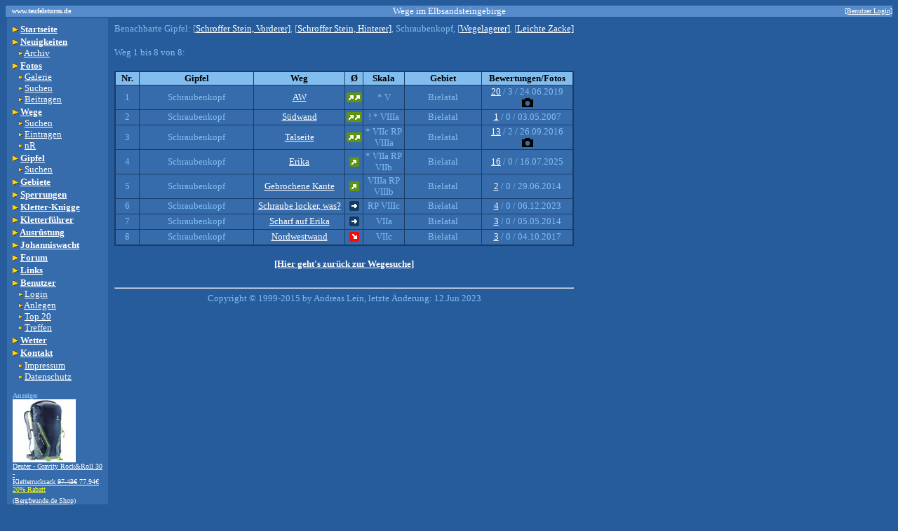

--- FILE ---
content_type: text/html; charset=UTF-8
request_url: http://www.teufelsturm.de/wege/suche.php?gipfelnr=119
body_size: 2645
content:
<html><head>
<meta http-equiv="Content-Type" content="text/html; charset=iso-8859-1">
<meta name="Author" content="Andreas Lein">
<meta name="keywords" content="Klettern,Kletterausr&uuml;stung,Bergsteigen,Elbsandsteingebirge, S&auml;chsische Schweiz, Bergsport, Outdoor, Berge, Wandern">
<meta name="description" content="Klettern in der S&auml;chsischen Schweiz / Elbsandsteingebirge. Routen- und Foto-Datenbank, Forum und vieles mehr. Ein Muss für jeden Bergsteiger!">
<title>Klettern in der Sächsischen Schweiz (Elbsandsteingebirge)</title>
</head>
<body text="#81BDEF" bgcolor="#275C9C" link="#FFFFFF" vlink="#FFFFFF" alink="#FFFFFF">
<table border="0" width="100%" cellspacing="0" cellpadding="0">
  <tr>
    <td height="10" width="20%" bgcolor="#578CCC"><font face="Tahoma" size="1" color="#FFFFFF"><b>&nbsp;&nbsp;&nbsp;www.teufelsturm.de</b></font></td>
    <td height="10" width="60%" bgcolor="#578CCC">
      <center><font face="Tahoma" size="2" color="#FFFFFF">Wege im Elbsandsteingebirge      </font></center></td>
    <td height="10" width="20%" bgcolor="#578CCC">
      <div align="right"> <font face="Tahoma" color="#FFFFFF" size="1">

<a href="https://www.teufelsturm.de/benutzer/login">[Benutzer Login]</a>
    </font></div></td>
  </tr>
</table>

<table cellpadding="7"><tr><td width="130" valign="top" bgcolor="#376CAC">
<table width="100%" cellspacing="0">
<tr><td><font color="#FFFFFF" face="Verdana" size="2"><b><img border="0" src="/img/pic0002.gif" width="8" height="8" alt="-" />    <a href="/">
Startseite</a></b></font></td></tr>
<tr><td><font color="#FFFFFF" face="Verdana" size="2"><b><img border="0" src="/img/pic0002.gif" width="8" height="8" alt="-" />    <a href="/news">
Neuigkeiten</a></b><br />      &nbsp;&nbsp;<img border="0" src="/img/pic0001.gif" width="8" height="8" alt="-" /> <a href="/news/archiv">Archiv</a></font></td></tr>
<tr><td><font color="#FFFFFF" face="Verdana" size="2">
<b><img border="0" src="/img/pic0002.gif" width="8" height="8" alt="-" />    <a href="/fotos/galerie">Fotos<br /></a></b>
&nbsp;&nbsp;<img border="0" src="/img/pic0001.gif" width="8" height="8" alt="-" /> <a href="/fotos/galerie">Galerie</a><br />      
&nbsp;&nbsp;<img border="0" src="/img/pic0001.gif" width="8" height="8" alt="-" /> <a href="/fotos">Suchen</a><br />      
&nbsp;&nbsp;<img border="0" src="/img/pic0001.gif" width="8" height="8" alt="-" /> <a href="/fotos/upload">Beitragen</a>


</font></td></tr>

<tr><td><font color="#FFFFFF" face="Verdana" size="2"><b><img border="0" src="/img/pic0002.gif" width="8" height="8" alt="-" />    <a href="/wege">
Wege</a></b><br />      &nbsp;&nbsp;<img border="0" src="/img/pic0001.gif" width="8" height="8" alt="-" /> <a href="/wege">
Suchen</a><br />      &nbsp;&nbsp;<img border="0" src="/img/pic0001.gif" width="8" height="8" alt="-" /> <a href="/wege/eintragen">Eintragen</a><br />      &nbsp;&nbsp;<img border="0" src="/img/pic0001.gif" width="8" height="8" alt="-" /> <a href="/wege/nr">nR</a><br />
</font></td></tr>

<tr><td><font color="#FFFFFF" face="Verdana" size="2"><b><img border="0" src="/img/pic0002.gif" width="8" height="8" alt="-" />
    <a href="/gipfel">    
Gipfel</a></b><br />      &nbsp;&nbsp;<img border="0" src="/img/pic0001.gif" width="8" height="8" alt="-" /> <a href="/gipfel">
Suchen</a><br /></font></td></tr>

<tr><td><font color="#FFFFFF" face="Verdana" size="2"><b><img border="0" src="/img/pic0002.gif" width="8" height="8" alt="-" />    <a href="/gebiete">
Gebiete</a></b></font></td></tr>

<tr><td><font color="#FFFFFF" face="Verdana" size="2"><b><img border="0" src="/img/pic0002.gif" width="8" height="8" alt="-" />    <a href="/sperrungen">
Sperrungen</a></b></font></td></tr>

<tr><td><font color="#FFFFFF" face="Verdana" size="2"><b><img border="0" src="/img/pic0002.gif" width="8" height="8" alt="-" /> <a href="/content/show.php?page=kletterknigge">Kletter-Knigge</a></font></td></tr>
<tr><td><font color="#FFFFFF" face="Verdana" size="2"><b><img border="0" src="/img/pic0002.gif" width="8" height="8" alt="-" />
    <a href="/kletterfuehrer">Kletterf&uuml;hrer</a></b></font></td></tr>




<tr><td><font face="Verdana" size="2"><b><img border="0" src="/img/pic0002.gif" width="8" height="8" alt="-" /> <a href="http://www.bergfreunde.de/klettern/" rel="nofollow" title="Bergfreunde.de - der Klettershop" target="_blank"><font face="Verdana" size="2"><b>Ausr&uuml;stung</a></font><img src="https://partner.bergfreunde.de/go.cgi?pid=291&wmid=36&cpid=1&view=1" height="1" width="1" border="0"/></b>
<tr><td><font color="#FFFFFF" face="Verdana" size="2"><b><img border="0" src="/img/pic0002.gif" width="8" height="8" alt="-" />    <a href="/content/show.php?page=johanniswacht">Johanniswacht</a></b></font></td></tr>
<tr><td><font color="#FFFFFF" face="Verdana" size="2"><b><img border="0" src="/img/pic0002.gif" width="8" height="8" alt="-" />    <a href="/forum">Forum</a></b></font></td></tr>
<tr><td><font color="#FFFFFF" face="Verdana" size="2"><b><img border="0" src="/img/pic0002.gif" width="8" height="8" alt="-" />    <a href="/links">Links</a></b></font></td></tr>
<tr><td><font color="#FFFFFF" face="Verdana" size="2"><b><img border="0" src="/img/pic0002.gif" width="8" height="8" alt="-" />    <a href="https://www.teufelsturm.de/benutzer/anlegen">
Benutzer</a></b><br />
&nbsp;&nbsp;<img border="0" src="/img/pic0001.gif" width="8" height="8" alt="-" /> <a href="https://www.teufelsturm.de/benutzer/login">Login</a><br />&nbsp;&nbsp;<img border="0" src="/img/pic0001.gif" width="8" height="8" alt="-" /> <a href="https://www.teufelsturm.de/benutzer/anlegen">Anlegen</a><br />      &nbsp;&nbsp;<img border="0" src="/img/pic0001.gif" width="8" height="8" alt="-" /> <a href="/benutzer/top20">Top 20</a><br />
      &nbsp;&nbsp;<img border="0" src="/img/pic0001.gif" width="8" height="8" alt="-" /> <a href="/benutzer/treffen">Treffen</a></font></td></tr>
<tr><td><font color="#FFFFFF" face="Verdana" size="2"><b><img border="0" src="/img/pic0002.gif" width="8" height="8" alt="-" />    <a href="/wetter">
Wetter</a></b></font></td></tr>

<tr><td><font color="#FFFFFF" face="Verdana" size="2"><b><img border="0" src="/img/pic0002.gif" width="8" height="8" alt="-" />    <a href="/kontakt">
Kontakt</a></b></font></td></tr>

<tr><td><font color="#FFFFFF" face="Verdana" size="2">
&nbsp;&nbsp;<img border="0" src="/img/pic0001.gif" width="8" height="8" alt="-" /> <a href="/impressum">Impressum</a><br />      
&nbsp;&nbsp;<img border="0" src="/img/pic0001.gif" width="8" height="8" alt="-" /> <a href="/datenschutz">Datenschutz</a><br />      
</td></tr>



<tr><td>
<b><font face="Tahoma" color="#81BDEF" size="1"><br />Anzeige:</font></b>
<br />

<a title="Bergfreunde.de - der Klettershop" target="_blank" rel="nofollow" href="https://www.bergfreunde.de/deuter-gravity-rock-roll-30-kletterrucksack/?wt_mc=de.affiliate.qc.-.feed.-&utm_source=sonstige-affiliates&utm_medium=cpo-variabel&utm_campaign=produktfeed&_$ja=tsid:52154&cpkey=YG4d0mTaNrUdYa09LrNrEuTsbzqAsntSEl61EPT8L-M&pid=291&subid=menu"><img src="/img/partner/artikel/457417_th.jpg" width="90" height="90"><br /><font face="Tahoma" size="1">Deuter - Gravity Rock&Roll 30 - Kletterrucksack&nbsp;<strike>97.43&euro;</strike>&nbsp;77.94&euro;<br><font color="yellow">20% Rabatt<br></font> (Bergfreunde.de Shop)</font></a>
  <img src="https://partner.bergfreunde.de/go.cgi?pid=291&wmid=34&cpid=1&view=1&subid=menu" height="1" width="1" border="0"/>  

</td></tr>


</table><br />
</td>
<td valign=top>
</font><font face="Tahoma" size="2">
</font></b><font face="Tahoma" size="2">Benachbarte Gipfel: </font><font face="Tahoma" size="2">[<a href="suche.php?gipfelnr=117">Schroffer Stein, Vorderer]</a>, [<a href="suche.php?gipfelnr=118">Schroffer Stein, Hinterer]</a>, Schraubenkopf, [<a href="suche.php?gipfelnr=120">Wegelagerer]</a>, [<a href="suche.php?gipfelnr=121">Leichte Zacke]</a></font><br><br><font face="Tahoma" size="2">Weg 1 bis 8 von 8:</font><br><br><table border="0" width="100%" cellpadding="1" cellspacing="0" bgcolor="#1A3C64"><tr><td><div align="left">  <table border="0" width="100%" height="39" cellpadding="1" cellspacing="1">    <tr>      <td width="5%" bgcolor="#81BDEF" height="10">        <p align="center"><font face="Tahoma" size="2" color="#000000"><b>Nr.</b></font></td>      <td width="25%" bgcolor="#81BDEF" height="10">        <p align="center"><font face="Tahoma" size="2" color="#000000"><b>Gipfel</b></font></td>      <td width="20%" bgcolor="#81BDEF" height="10">        <p align="center"><font face="Tahoma" size="2" color="#000000"><b>Weg</b></font></td><td width="4%" bgcolor="#81BDEF" height="10">        <p align="center"><font size="2" face="Tahoma" color="#000000"><b>&Oslash;</b></font></td>      <td width="9%" bgcolor="#81BDEF" height="10">        <p align="center"><font size="2" face="Tahoma" color="#000000"><b>Skala</b></font></td>      <td width="17%" bgcolor="#81BDEF" height="10">        <p align="center"><font size="2" face="Tahoma" color="#000000"><b>Gebiet</b></font></td>      <td width="20%" bgcolor="#81BDEF" height="10">        <p align="center"><font size="2" face="Tahoma" color="#000000"><b>Bewertungen/Fotos</b></font></td>    </tr><tr><td width="5%" height="21" align="center" bgcolor="#376CAC"><font face="Tahoma" size="2">1</font></td><td width="25%" height="21" align="center" bgcolor="#376CAC"><font face="Tahoma" size="2">Schraubenkopf</font></td><td width="20%" height="21" align="center" bgcolor="#376CAC"><font face="Tahoma" size="2">
                 <a href="/wege/bewertungen/anzeige.php?wegnr=414" target="_blank">AW</a></font></td><td width="4%" height="21" align="center" bgcolor="#376CAC"><font face="Tahoma" size="2"><img src="/img/symbole/arrow-upright2.gif" width="22" height="14" alt="o"></font></td><td width="9%" height="21" align="center" bgcolor="#376CAC"><font face="Tahoma" size="2">* V </font></td><td width="17%" height="21" align="center" bgcolor="#376CAC"><font face="Tahoma" size="2">Bielatal</font></td><td width="20%" height="21" align="center" bgcolor="#376CAC"><font face="Tahoma" size="2"><a href="/wege/bewertungen/anzeige.php?wegnr=414" target="_blank">20</a> / 3 / 24.06.2019 <br><img src="/img/camera.png" width="16" height="16"></font></td></tr><tr><td width="5%" height="21" align="center" bgcolor="#376CAC"><font face="Tahoma" size="2">2</font></td><td width="25%" height="21" align="center" bgcolor="#376CAC"><font face="Tahoma" size="2">Schraubenkopf</font></td><td width="20%" height="21" align="center" bgcolor="#376CAC"><font face="Tahoma" size="2">
                 <a href="/wege/bewertungen/anzeige.php?wegnr=8522" target="_blank">Südwand</a></font></td><td width="4%" height="21" align="center" bgcolor="#376CAC"><font face="Tahoma" size="2"><img src="/img/symbole/arrow-upright2.gif" width="22" height="14" alt="o"></font></td><td width="9%" height="21" align="center" bgcolor="#376CAC"><font face="Tahoma" size="2">! * VIIIa</font></td><td width="17%" height="21" align="center" bgcolor="#376CAC"><font face="Tahoma" size="2">Bielatal</font></td><td width="20%" height="21" align="center" bgcolor="#376CAC"><font face="Tahoma" size="2"><a href="/wege/bewertungen/anzeige.php?wegnr=8522" target="_blank">1</a> / 0 / 03.05.2007 </font></td></tr><tr><td width="5%" height="21" align="center" bgcolor="#376CAC"><font face="Tahoma" size="2">3</font></td><td width="25%" height="21" align="center" bgcolor="#376CAC"><font face="Tahoma" size="2">Schraubenkopf</font></td><td width="20%" height="21" align="center" bgcolor="#376CAC"><font face="Tahoma" size="2">
                 <a href="/wege/bewertungen/anzeige.php?wegnr=1382" target="_blank">Talseite</a></font></td><td width="4%" height="21" align="center" bgcolor="#376CAC"><font face="Tahoma" size="2"><img src="/img/symbole/arrow-upright2.gif" width="22" height="14" alt="o"></font></td><td width="9%" height="21" align="center" bgcolor="#376CAC"><font face="Tahoma" size="2">* VIIc RP VIIIa</font></td><td width="17%" height="21" align="center" bgcolor="#376CAC"><font face="Tahoma" size="2">Bielatal</font></td><td width="20%" height="21" align="center" bgcolor="#376CAC"><font face="Tahoma" size="2"><a href="/wege/bewertungen/anzeige.php?wegnr=1382" target="_blank">13</a> / 2 / 26.09.2016 <br><img src="/img/camera.png" width="16" height="16"></font></td></tr><tr><td width="5%" height="21" align="center" bgcolor="#376CAC"><font face="Tahoma" size="2">4</font></td><td width="25%" height="21" align="center" bgcolor="#376CAC"><font face="Tahoma" size="2">Schraubenkopf</font></td><td width="20%" height="21" align="center" bgcolor="#376CAC"><font face="Tahoma" size="2">
                 <a href="/wege/bewertungen/anzeige.php?wegnr=417" target="_blank">Erika</a></font></td><td width="4%" height="21" align="center" bgcolor="#376CAC"><font face="Tahoma" size="2"><img src="/img/symbole/arrow-upright.gif" width="14" height="14" alt="o"></font></td><td width="9%" height="21" align="center" bgcolor="#376CAC"><font face="Tahoma" size="2">* VIIa RP VIIb</font></td><td width="17%" height="21" align="center" bgcolor="#376CAC"><font face="Tahoma" size="2">Bielatal</font></td><td width="20%" height="21" align="center" bgcolor="#376CAC"><font face="Tahoma" size="2"><a href="/wege/bewertungen/anzeige.php?wegnr=417" target="_blank">16</a> / 0 / 16.07.2025 </font></td></tr><tr><td width="5%" height="21" align="center" bgcolor="#376CAC"><font face="Tahoma" size="2">5</font></td><td width="25%" height="21" align="center" bgcolor="#376CAC"><font face="Tahoma" size="2">Schraubenkopf</font></td><td width="20%" height="21" align="center" bgcolor="#376CAC"><font face="Tahoma" size="2">
                 <a href="/wege/bewertungen/anzeige.php?wegnr=5914" target="_blank">Gebrochene Kante</a></font></td><td width="4%" height="21" align="center" bgcolor="#376CAC"><font face="Tahoma" size="2"><img src="/img/symbole/arrow-upright.gif" width="14" height="14" alt="o"></font></td><td width="9%" height="21" align="center" bgcolor="#376CAC"><font face="Tahoma" size="2">VIIIa RP VIIIb</font></td><td width="17%" height="21" align="center" bgcolor="#376CAC"><font face="Tahoma" size="2">Bielatal</font></td><td width="20%" height="21" align="center" bgcolor="#376CAC"><font face="Tahoma" size="2"><a href="/wege/bewertungen/anzeige.php?wegnr=5914" target="_blank">2</a> / 0 / 29.06.2014 </font></td></tr><tr><td width="5%" height="21" align="center" bgcolor="#376CAC"><font face="Tahoma" size="2">6</font></td><td width="25%" height="21" align="center" bgcolor="#376CAC"><font face="Tahoma" size="2">Schraubenkopf</font></td><td width="20%" height="21" align="center" bgcolor="#376CAC"><font face="Tahoma" size="2">
                 <a href="/wege/bewertungen/anzeige.php?wegnr=2538" target="_blank">Schraube locker, was?</a></font></td><td width="4%" height="21" align="center" bgcolor="#376CAC"><font face="Tahoma" size="2"><img src="/img/symbole/arrow-right.gif" width="14" height="14" alt="o"></font></td><td width="9%" height="21" align="center" bgcolor="#376CAC"><font face="Tahoma" size="2">RP VIIIc</font></td><td width="17%" height="21" align="center" bgcolor="#376CAC"><font face="Tahoma" size="2">Bielatal</font></td><td width="20%" height="21" align="center" bgcolor="#376CAC"><font face="Tahoma" size="2"><a href="/wege/bewertungen/anzeige.php?wegnr=2538" target="_blank">4</a> / 0 / 06.12.2023 </font></td></tr><tr><td width="5%" height="21" align="center" bgcolor="#376CAC"><font face="Tahoma" size="2">7</font></td><td width="25%" height="21" align="center" bgcolor="#376CAC"><font face="Tahoma" size="2">Schraubenkopf</font></td><td width="20%" height="21" align="center" bgcolor="#376CAC"><font face="Tahoma" size="2">
                 <a href="/wege/bewertungen/anzeige.php?wegnr=1634" target="_blank">Scharf auf Erika</a></font></td><td width="4%" height="21" align="center" bgcolor="#376CAC"><font face="Tahoma" size="2"><img src="/img/symbole/arrow-right.gif" width="14" height="14" alt="o"></font></td><td width="9%" height="21" align="center" bgcolor="#376CAC"><font face="Tahoma" size="2">VIIa</font></td><td width="17%" height="21" align="center" bgcolor="#376CAC"><font face="Tahoma" size="2">Bielatal</font></td><td width="20%" height="21" align="center" bgcolor="#376CAC"><font face="Tahoma" size="2"><a href="/wege/bewertungen/anzeige.php?wegnr=1634" target="_blank">3</a> / 0 / 05.05.2014 </font></td></tr><tr><td width="5%" height="21" align="center" bgcolor="#376CAC"><font face="Tahoma" size="2">8</font></td><td width="25%" height="21" align="center" bgcolor="#376CAC"><font face="Tahoma" size="2">Schraubenkopf</font></td><td width="20%" height="21" align="center" bgcolor="#376CAC"><font face="Tahoma" size="2">
                 <a href="/wege/bewertungen/anzeige.php?wegnr=8174" target="_blank">Nordwestwand</a></font></td><td width="4%" height="21" align="center" bgcolor="#376CAC"><font face="Tahoma" size="2"><img src="/img/symbole/arrow-downright.gif" width="14" height="14" alt="o"></font></td><td width="9%" height="21" align="center" bgcolor="#376CAC"><font face="Tahoma" size="2">VIIc</font></td><td width="17%" height="21" align="center" bgcolor="#376CAC"><font face="Tahoma" size="2">Bielatal</font></td><td width="20%" height="21" align="center" bgcolor="#376CAC"><font face="Tahoma" size="2"><a href="/wege/bewertungen/anzeige.php?wegnr=8174" target="_blank">3</a> / 0 / 04.10.2017 </font></td></tr></td></tr></table></table></div><br><b><center><font face="Tahoma" size="2"><a href="/wege">[Hier geht's zurück zur Wegesuche]</a></font></center></b><br><font face="tahoma" size="2">
<hr><center>
  Copyright &copy; 1999-2015 by Andreas Lein, letzte &Auml;nderung: 12.Jun 2023</center>
</font>
</td>
</tr>
</table>
</body></html>
